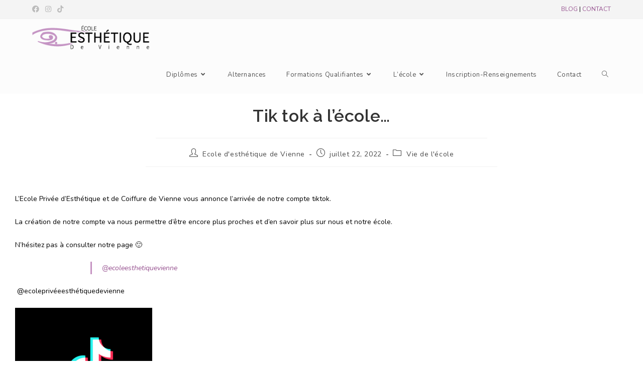

--- FILE ---
content_type: text/html; charset=UTF-8
request_url: https://www.ecole-esthetique-vienne.fr/tik-tok-a-lecole
body_size: 17961
content:
<!DOCTYPE html>
<html class="html" lang="fr-FR">
<head>
	<meta charset="UTF-8">
	<link rel="profile" href="https://gmpg.org/xfn/11">

	<meta name='robots' content='index, follow, max-image-preview:large, max-snippet:-1, max-video-preview:-1' />
	<style>img:is([sizes="auto" i], [sizes^="auto," i]) { contain-intrinsic-size: 3000px 1500px }</style>
	<meta name="viewport" content="width=device-width, initial-scale=1">
	<!-- This site is optimized with the Yoast SEO plugin v26.8 - https://yoast.com/product/yoast-seo-wordpress/ -->
	<title>Tik tok à l&#039;école... - Ecole privée d&#039;esthétique et de coiffure de Vienne</title>
	<meta name="description" content=".La création de notre compte tiktok va nous permettre d&#039;être encore plus proches de notre école. N&#039;hésitez pas à consulter notre page :)" />
	<link rel="canonical" href="https://www.ecole-esthetique-vienne.fr/tik-tok-a-lecole" />
	<meta property="og:locale" content="fr_FR" />
	<meta property="og:type" content="article" />
	<meta property="og:title" content="Tik tok à l&#039;école... - Ecole privée d&#039;esthétique et de coiffure de Vienne" />
	<meta property="og:description" content=".La création de notre compte tiktok va nous permettre d&#039;être encore plus proches de notre école. N&#039;hésitez pas à consulter notre page :)" />
	<meta property="og:url" content="https://www.ecole-esthetique-vienne.fr/tik-tok-a-lecole" />
	<meta property="og:site_name" content="Ecole privée d&#039;esthétique et de coiffure de Vienne" />
	<meta property="article:published_time" content="2022-07-22T07:37:00+00:00" />
	<meta property="article:modified_time" content="2024-01-13T06:40:12+00:00" />
	<meta property="og:image" content="https://www.ecole-esthetique-vienne.fr/wp-content/uploads/2022/07/tic-toc.png" />
	<meta property="og:image:width" content="540" />
	<meta property="og:image:height" content="593" />
	<meta property="og:image:type" content="image/png" />
	<meta name="author" content="Ecole d&#039;esthétique de Vienne" />
	<meta name="twitter:card" content="summary_large_image" />
	<meta name="twitter:label1" content="Écrit par" />
	<meta name="twitter:data1" content="Ecole d&#039;esthétique de Vienne" />
	<meta name="twitter:label2" content="Durée de lecture estimée" />
	<meta name="twitter:data2" content="1 minute" />
	<script type="application/ld+json" class="yoast-schema-graph">{"@context":"https://schema.org","@graph":[{"@type":"Article","@id":"https://www.ecole-esthetique-vienne.fr/tik-tok-a-lecole#article","isPartOf":{"@id":"https://www.ecole-esthetique-vienne.fr/tik-tok-a-lecole"},"author":{"name":"Ecole d'esthétique de Vienne","@id":"https://www.ecole-esthetique-vienne.fr/#/schema/person/3b124225c158b1b72b06c86f1e03474c"},"headline":"Tik tok à l&rsquo;école&#8230;","datePublished":"2022-07-22T07:37:00+00:00","dateModified":"2024-01-13T06:40:12+00:00","mainEntityOfPage":{"@id":"https://www.ecole-esthetique-vienne.fr/tik-tok-a-lecole"},"wordCount":67,"publisher":{"@id":"https://www.ecole-esthetique-vienne.fr/#organization"},"image":{"@id":"https://www.ecole-esthetique-vienne.fr/tik-tok-a-lecole#primaryimage"},"thumbnailUrl":"https://www.ecole-esthetique-vienne.fr/wp-content/uploads/2022/07/tic-toc.png","articleSection":["Vie de l'école"],"inLanguage":"fr-FR"},{"@type":"WebPage","@id":"https://www.ecole-esthetique-vienne.fr/tik-tok-a-lecole","url":"https://www.ecole-esthetique-vienne.fr/tik-tok-a-lecole","name":"Tik tok à l'école... - Ecole privée d&#039;esthétique et de coiffure de Vienne","isPartOf":{"@id":"https://www.ecole-esthetique-vienne.fr/#website"},"primaryImageOfPage":{"@id":"https://www.ecole-esthetique-vienne.fr/tik-tok-a-lecole#primaryimage"},"image":{"@id":"https://www.ecole-esthetique-vienne.fr/tik-tok-a-lecole#primaryimage"},"thumbnailUrl":"https://www.ecole-esthetique-vienne.fr/wp-content/uploads/2022/07/tic-toc.png","datePublished":"2022-07-22T07:37:00+00:00","dateModified":"2024-01-13T06:40:12+00:00","description":".La création de notre compte tiktok va nous permettre d'être encore plus proches de notre école. N'hésitez pas à consulter notre page :)","breadcrumb":{"@id":"https://www.ecole-esthetique-vienne.fr/tik-tok-a-lecole#breadcrumb"},"inLanguage":"fr-FR","potentialAction":[{"@type":"ReadAction","target":["https://www.ecole-esthetique-vienne.fr/tik-tok-a-lecole"]}]},{"@type":"ImageObject","inLanguage":"fr-FR","@id":"https://www.ecole-esthetique-vienne.fr/tik-tok-a-lecole#primaryimage","url":"https://www.ecole-esthetique-vienne.fr/wp-content/uploads/2022/07/tic-toc.png","contentUrl":"https://www.ecole-esthetique-vienne.fr/wp-content/uploads/2022/07/tic-toc.png","width":540,"height":593,"caption":"Création d'un compte TikTok"},{"@type":"BreadcrumbList","@id":"https://www.ecole-esthetique-vienne.fr/tik-tok-a-lecole#breadcrumb","itemListElement":[{"@type":"ListItem","position":1,"name":"Accueil","item":"https://www.ecole-esthetique-vienne.fr/"},{"@type":"ListItem","position":2,"name":"Blog","item":"https://www.ecole-esthetique-vienne.fr/blog"},{"@type":"ListItem","position":3,"name":"Tik tok à l&#8217;école&#8230;"}]},{"@type":"WebSite","@id":"https://www.ecole-esthetique-vienne.fr/#website","url":"https://www.ecole-esthetique-vienne.fr/","name":"Ecole privée d&#039;esthétique et de coiffure de Vienne","description":"École privée","publisher":{"@id":"https://www.ecole-esthetique-vienne.fr/#organization"},"potentialAction":[{"@type":"SearchAction","target":{"@type":"EntryPoint","urlTemplate":"https://www.ecole-esthetique-vienne.fr/?s={search_term_string}"},"query-input":{"@type":"PropertyValueSpecification","valueRequired":true,"valueName":"search_term_string"}}],"inLanguage":"fr-FR"},{"@type":"Organization","@id":"https://www.ecole-esthetique-vienne.fr/#organization","name":"Ecole privée d&#039;esthétique et de coiffure de Vienne","url":"https://www.ecole-esthetique-vienne.fr/","logo":{"@type":"ImageObject","inLanguage":"fr-FR","@id":"https://www.ecole-esthetique-vienne.fr/#/schema/logo/image/","url":"https://www.ecole-esthetique-vienne.fr/wp-content/uploads/2018/07/cropped-logo-2-1.png","contentUrl":"https://www.ecole-esthetique-vienne.fr/wp-content/uploads/2018/07/cropped-logo-2-1.png","width":264,"height":56,"caption":"Ecole privée d&#039;esthétique et de coiffure de Vienne"},"image":{"@id":"https://www.ecole-esthetique-vienne.fr/#/schema/logo/image/"}},{"@type":"Person","@id":"https://www.ecole-esthetique-vienne.fr/#/schema/person/3b124225c158b1b72b06c86f1e03474c","name":"Ecole d'esthétique de Vienne","url":"https://www.ecole-esthetique-vienne.fr/author/admin_wp38"}]}</script>
	<!-- / Yoast SEO plugin. -->


<link rel='dns-prefetch' href='//www.ecole-esthetique-vienne.fr' />
<link rel='dns-prefetch' href='//fonts.googleapis.com' />
		<script type="text/javascript">
			var ajaxurl = 'https://www.ecole-esthetique-vienne.fr/wp-admin/admin-ajax.php';
		</script>
		<link rel='stylesheet' id='hfe-widgets-style-css' href='https://www.ecole-esthetique-vienne.fr/wp-content/plugins/header-footer-elementor/inc/widgets-css/frontend.css?ver=2.8.2' media='all' />
<style id='classic-theme-styles-inline-css'>
/*! This file is auto-generated */
.wp-block-button__link{color:#fff;background-color:#32373c;border-radius:9999px;box-shadow:none;text-decoration:none;padding:calc(.667em + 2px) calc(1.333em + 2px);font-size:1.125em}.wp-block-file__button{background:#32373c;color:#fff;text-decoration:none}
</style>
<style id='global-styles-inline-css'>
:root{--wp--preset--aspect-ratio--square: 1;--wp--preset--aspect-ratio--4-3: 4/3;--wp--preset--aspect-ratio--3-4: 3/4;--wp--preset--aspect-ratio--3-2: 3/2;--wp--preset--aspect-ratio--2-3: 2/3;--wp--preset--aspect-ratio--16-9: 16/9;--wp--preset--aspect-ratio--9-16: 9/16;--wp--preset--color--black: #000000;--wp--preset--color--cyan-bluish-gray: #abb8c3;--wp--preset--color--white: #ffffff;--wp--preset--color--pale-pink: #f78da7;--wp--preset--color--vivid-red: #cf2e2e;--wp--preset--color--luminous-vivid-orange: #ff6900;--wp--preset--color--luminous-vivid-amber: #fcb900;--wp--preset--color--light-green-cyan: #7bdcb5;--wp--preset--color--vivid-green-cyan: #00d084;--wp--preset--color--pale-cyan-blue: #8ed1fc;--wp--preset--color--vivid-cyan-blue: #0693e3;--wp--preset--color--vivid-purple: #9b51e0;--wp--preset--gradient--vivid-cyan-blue-to-vivid-purple: linear-gradient(135deg,rgba(6,147,227,1) 0%,rgb(155,81,224) 100%);--wp--preset--gradient--light-green-cyan-to-vivid-green-cyan: linear-gradient(135deg,rgb(122,220,180) 0%,rgb(0,208,130) 100%);--wp--preset--gradient--luminous-vivid-amber-to-luminous-vivid-orange: linear-gradient(135deg,rgba(252,185,0,1) 0%,rgba(255,105,0,1) 100%);--wp--preset--gradient--luminous-vivid-orange-to-vivid-red: linear-gradient(135deg,rgba(255,105,0,1) 0%,rgb(207,46,46) 100%);--wp--preset--gradient--very-light-gray-to-cyan-bluish-gray: linear-gradient(135deg,rgb(238,238,238) 0%,rgb(169,184,195) 100%);--wp--preset--gradient--cool-to-warm-spectrum: linear-gradient(135deg,rgb(74,234,220) 0%,rgb(151,120,209) 20%,rgb(207,42,186) 40%,rgb(238,44,130) 60%,rgb(251,105,98) 80%,rgb(254,248,76) 100%);--wp--preset--gradient--blush-light-purple: linear-gradient(135deg,rgb(255,206,236) 0%,rgb(152,150,240) 100%);--wp--preset--gradient--blush-bordeaux: linear-gradient(135deg,rgb(254,205,165) 0%,rgb(254,45,45) 50%,rgb(107,0,62) 100%);--wp--preset--gradient--luminous-dusk: linear-gradient(135deg,rgb(255,203,112) 0%,rgb(199,81,192) 50%,rgb(65,88,208) 100%);--wp--preset--gradient--pale-ocean: linear-gradient(135deg,rgb(255,245,203) 0%,rgb(182,227,212) 50%,rgb(51,167,181) 100%);--wp--preset--gradient--electric-grass: linear-gradient(135deg,rgb(202,248,128) 0%,rgb(113,206,126) 100%);--wp--preset--gradient--midnight: linear-gradient(135deg,rgb(2,3,129) 0%,rgb(40,116,252) 100%);--wp--preset--font-size--small: 13px;--wp--preset--font-size--medium: 20px;--wp--preset--font-size--large: 36px;--wp--preset--font-size--x-large: 42px;--wp--preset--spacing--20: 0.44rem;--wp--preset--spacing--30: 0.67rem;--wp--preset--spacing--40: 1rem;--wp--preset--spacing--50: 1.5rem;--wp--preset--spacing--60: 2.25rem;--wp--preset--spacing--70: 3.38rem;--wp--preset--spacing--80: 5.06rem;--wp--preset--shadow--natural: 6px 6px 9px rgba(0, 0, 0, 0.2);--wp--preset--shadow--deep: 12px 12px 50px rgba(0, 0, 0, 0.4);--wp--preset--shadow--sharp: 6px 6px 0px rgba(0, 0, 0, 0.2);--wp--preset--shadow--outlined: 6px 6px 0px -3px rgba(255, 255, 255, 1), 6px 6px rgba(0, 0, 0, 1);--wp--preset--shadow--crisp: 6px 6px 0px rgba(0, 0, 0, 1);}:where(.is-layout-flex){gap: 0.5em;}:where(.is-layout-grid){gap: 0.5em;}body .is-layout-flex{display: flex;}.is-layout-flex{flex-wrap: wrap;align-items: center;}.is-layout-flex > :is(*, div){margin: 0;}body .is-layout-grid{display: grid;}.is-layout-grid > :is(*, div){margin: 0;}:where(.wp-block-columns.is-layout-flex){gap: 2em;}:where(.wp-block-columns.is-layout-grid){gap: 2em;}:where(.wp-block-post-template.is-layout-flex){gap: 1.25em;}:where(.wp-block-post-template.is-layout-grid){gap: 1.25em;}.has-black-color{color: var(--wp--preset--color--black) !important;}.has-cyan-bluish-gray-color{color: var(--wp--preset--color--cyan-bluish-gray) !important;}.has-white-color{color: var(--wp--preset--color--white) !important;}.has-pale-pink-color{color: var(--wp--preset--color--pale-pink) !important;}.has-vivid-red-color{color: var(--wp--preset--color--vivid-red) !important;}.has-luminous-vivid-orange-color{color: var(--wp--preset--color--luminous-vivid-orange) !important;}.has-luminous-vivid-amber-color{color: var(--wp--preset--color--luminous-vivid-amber) !important;}.has-light-green-cyan-color{color: var(--wp--preset--color--light-green-cyan) !important;}.has-vivid-green-cyan-color{color: var(--wp--preset--color--vivid-green-cyan) !important;}.has-pale-cyan-blue-color{color: var(--wp--preset--color--pale-cyan-blue) !important;}.has-vivid-cyan-blue-color{color: var(--wp--preset--color--vivid-cyan-blue) !important;}.has-vivid-purple-color{color: var(--wp--preset--color--vivid-purple) !important;}.has-black-background-color{background-color: var(--wp--preset--color--black) !important;}.has-cyan-bluish-gray-background-color{background-color: var(--wp--preset--color--cyan-bluish-gray) !important;}.has-white-background-color{background-color: var(--wp--preset--color--white) !important;}.has-pale-pink-background-color{background-color: var(--wp--preset--color--pale-pink) !important;}.has-vivid-red-background-color{background-color: var(--wp--preset--color--vivid-red) !important;}.has-luminous-vivid-orange-background-color{background-color: var(--wp--preset--color--luminous-vivid-orange) !important;}.has-luminous-vivid-amber-background-color{background-color: var(--wp--preset--color--luminous-vivid-amber) !important;}.has-light-green-cyan-background-color{background-color: var(--wp--preset--color--light-green-cyan) !important;}.has-vivid-green-cyan-background-color{background-color: var(--wp--preset--color--vivid-green-cyan) !important;}.has-pale-cyan-blue-background-color{background-color: var(--wp--preset--color--pale-cyan-blue) !important;}.has-vivid-cyan-blue-background-color{background-color: var(--wp--preset--color--vivid-cyan-blue) !important;}.has-vivid-purple-background-color{background-color: var(--wp--preset--color--vivid-purple) !important;}.has-black-border-color{border-color: var(--wp--preset--color--black) !important;}.has-cyan-bluish-gray-border-color{border-color: var(--wp--preset--color--cyan-bluish-gray) !important;}.has-white-border-color{border-color: var(--wp--preset--color--white) !important;}.has-pale-pink-border-color{border-color: var(--wp--preset--color--pale-pink) !important;}.has-vivid-red-border-color{border-color: var(--wp--preset--color--vivid-red) !important;}.has-luminous-vivid-orange-border-color{border-color: var(--wp--preset--color--luminous-vivid-orange) !important;}.has-luminous-vivid-amber-border-color{border-color: var(--wp--preset--color--luminous-vivid-amber) !important;}.has-light-green-cyan-border-color{border-color: var(--wp--preset--color--light-green-cyan) !important;}.has-vivid-green-cyan-border-color{border-color: var(--wp--preset--color--vivid-green-cyan) !important;}.has-pale-cyan-blue-border-color{border-color: var(--wp--preset--color--pale-cyan-blue) !important;}.has-vivid-cyan-blue-border-color{border-color: var(--wp--preset--color--vivid-cyan-blue) !important;}.has-vivid-purple-border-color{border-color: var(--wp--preset--color--vivid-purple) !important;}.has-vivid-cyan-blue-to-vivid-purple-gradient-background{background: var(--wp--preset--gradient--vivid-cyan-blue-to-vivid-purple) !important;}.has-light-green-cyan-to-vivid-green-cyan-gradient-background{background: var(--wp--preset--gradient--light-green-cyan-to-vivid-green-cyan) !important;}.has-luminous-vivid-amber-to-luminous-vivid-orange-gradient-background{background: var(--wp--preset--gradient--luminous-vivid-amber-to-luminous-vivid-orange) !important;}.has-luminous-vivid-orange-to-vivid-red-gradient-background{background: var(--wp--preset--gradient--luminous-vivid-orange-to-vivid-red) !important;}.has-very-light-gray-to-cyan-bluish-gray-gradient-background{background: var(--wp--preset--gradient--very-light-gray-to-cyan-bluish-gray) !important;}.has-cool-to-warm-spectrum-gradient-background{background: var(--wp--preset--gradient--cool-to-warm-spectrum) !important;}.has-blush-light-purple-gradient-background{background: var(--wp--preset--gradient--blush-light-purple) !important;}.has-blush-bordeaux-gradient-background{background: var(--wp--preset--gradient--blush-bordeaux) !important;}.has-luminous-dusk-gradient-background{background: var(--wp--preset--gradient--luminous-dusk) !important;}.has-pale-ocean-gradient-background{background: var(--wp--preset--gradient--pale-ocean) !important;}.has-electric-grass-gradient-background{background: var(--wp--preset--gradient--electric-grass) !important;}.has-midnight-gradient-background{background: var(--wp--preset--gradient--midnight) !important;}.has-small-font-size{font-size: var(--wp--preset--font-size--small) !important;}.has-medium-font-size{font-size: var(--wp--preset--font-size--medium) !important;}.has-large-font-size{font-size: var(--wp--preset--font-size--large) !important;}.has-x-large-font-size{font-size: var(--wp--preset--font-size--x-large) !important;}
:where(.wp-block-post-template.is-layout-flex){gap: 1.25em;}:where(.wp-block-post-template.is-layout-grid){gap: 1.25em;}
:where(.wp-block-columns.is-layout-flex){gap: 2em;}:where(.wp-block-columns.is-layout-grid){gap: 2em;}
:root :where(.wp-block-pullquote){font-size: 1.5em;line-height: 1.6;}
</style>
<link rel='stylesheet' id='wp-blog-designer-fontawesome-stylesheets-css' href='https://www.ecole-esthetique-vienne.fr/wp-content/plugins/blog-designer//admin/css/fontawesome-all.min.css?ver=1.0' media='all' />
<link rel='stylesheet' id='wp-blog-designer-css-stylesheets-css' href='https://www.ecole-esthetique-vienne.fr/wp-content/plugins/blog-designer/public/css/designer_css.css?ver=1.0' media='all' />
<link rel='stylesheet' id='contact-form-7-css' href='https://www.ecole-esthetique-vienne.fr/wp-content/plugins/contact-form-7/includes/css/styles.css?ver=6.1.4' media='all' />
<link rel='stylesheet' id='hfe-style-css' href='https://www.ecole-esthetique-vienne.fr/wp-content/plugins/header-footer-elementor/assets/css/header-footer-elementor.css?ver=2.8.2' media='all' />
<link rel='stylesheet' id='elementor-icons-css' href='https://www.ecole-esthetique-vienne.fr/wp-content/plugins/elementor/assets/lib/eicons/css/elementor-icons.min.css?ver=5.46.0' media='all' />
<link rel='stylesheet' id='elementor-frontend-css' href='https://www.ecole-esthetique-vienne.fr/wp-content/plugins/elementor/assets/css/frontend.min.css?ver=3.34.2' media='all' />
<link rel='stylesheet' id='elementor-post-1792-css' href='https://www.ecole-esthetique-vienne.fr/wp-content/uploads/elementor/css/post-1792.css?ver=1769177770' media='all' />
<link rel='stylesheet' id='elementor-post-1733-css' href='https://www.ecole-esthetique-vienne.fr/wp-content/uploads/elementor/css/post-1733.css?ver=1769204980' media='all' />
<link rel='stylesheet' id='parent-style-css' href='https://www.ecole-esthetique-vienne.fr/wp-content/themes/oceanwp/style.css?ver=6.7.4' media='all' />
<link rel='stylesheet' id='font-awesome-css' href='https://www.ecole-esthetique-vienne.fr/wp-content/themes/oceanwp/assets/fonts/fontawesome/css/all.min.css?ver=6.4.2' media='all' />
<link rel='stylesheet' id='simple-line-icons-css' href='https://www.ecole-esthetique-vienne.fr/wp-content/themes/oceanwp/assets/css/third/simple-line-icons.min.css?ver=2.4.0' media='all' />
<link rel='stylesheet' id='oceanwp-style-css' href='https://www.ecole-esthetique-vienne.fr/wp-content/themes/oceanwp/assets/css/style.min.css?ver=1.0' media='all' />
<link rel='stylesheet' id='oceanwp-google-font-nunito-css' href='//fonts.googleapis.com/css?family=Nunito%3A100%2C200%2C300%2C400%2C500%2C600%2C700%2C800%2C900%2C100i%2C200i%2C300i%2C400i%2C500i%2C600i%2C700i%2C800i%2C900i&#038;subset=latin&#038;display=swap&#038;ver=6.7.4' media='all' />
<link rel='stylesheet' id='oceanwp-google-font-raleway-css' href='//fonts.googleapis.com/css?family=Raleway%3A100%2C200%2C300%2C400%2C500%2C600%2C700%2C800%2C900%2C100i%2C200i%2C300i%2C400i%2C500i%2C600i%2C700i%2C800i%2C900i&#038;subset=latin&#038;display=swap&#038;ver=6.7.4' media='all' />
<link rel='stylesheet' id='hfe-elementor-icons-css' href='https://www.ecole-esthetique-vienne.fr/wp-content/plugins/elementor/assets/lib/eicons/css/elementor-icons.min.css?ver=5.34.0' media='all' />
<link rel='stylesheet' id='hfe-icons-list-css' href='https://www.ecole-esthetique-vienne.fr/wp-content/plugins/elementor/assets/css/widget-icon-list.min.css?ver=3.24.3' media='all' />
<link rel='stylesheet' id='hfe-social-icons-css' href='https://www.ecole-esthetique-vienne.fr/wp-content/plugins/elementor/assets/css/widget-social-icons.min.css?ver=3.24.0' media='all' />
<link rel='stylesheet' id='hfe-social-share-icons-brands-css' href='https://www.ecole-esthetique-vienne.fr/wp-content/plugins/elementor/assets/lib/font-awesome/css/brands.css?ver=5.15.3' media='all' />
<link rel='stylesheet' id='hfe-social-share-icons-fontawesome-css' href='https://www.ecole-esthetique-vienne.fr/wp-content/plugins/elementor/assets/lib/font-awesome/css/fontawesome.css?ver=5.15.3' media='all' />
<link rel='stylesheet' id='hfe-nav-menu-icons-css' href='https://www.ecole-esthetique-vienne.fr/wp-content/plugins/elementor/assets/lib/font-awesome/css/solid.css?ver=5.15.3' media='all' />
<link rel='stylesheet' id='elementor-gf-local-roboto-css' href='https://www.ecole-esthetique-vienne.fr/wp-content/uploads/elementor/google-fonts/css/roboto.css?ver=1742807754' media='all' />
<link rel='stylesheet' id='elementor-gf-local-robotoslab-css' href='https://www.ecole-esthetique-vienne.fr/wp-content/uploads/elementor/google-fonts/css/robotoslab.css?ver=1742807763' media='all' />
<script src="https://www.ecole-esthetique-vienne.fr/wp-includes/js/jquery/jquery.min.js?ver=3.7.1" id="jquery-core-js"></script>
<script src="https://www.ecole-esthetique-vienne.fr/wp-includes/js/jquery/jquery-migrate.min.js?ver=3.4.1" id="jquery-migrate-js"></script>
<script id="jquery-js-after">
!function($){"use strict";$(document).ready(function(){$(this).scrollTop()>100&&$(".hfe-scroll-to-top-wrap").removeClass("hfe-scroll-to-top-hide"),$(window).scroll(function(){$(this).scrollTop()<100?$(".hfe-scroll-to-top-wrap").fadeOut(300):$(".hfe-scroll-to-top-wrap").fadeIn(300)}),$(".hfe-scroll-to-top-wrap").on("click",function(){$("html, body").animate({scrollTop:0},300);return!1})})}(jQuery);
!function($){'use strict';$(document).ready(function(){var bar=$('.hfe-reading-progress-bar');if(!bar.length)return;$(window).on('scroll',function(){var s=$(window).scrollTop(),d=$(document).height()-$(window).height(),p=d? s/d*100:0;bar.css('width',p+'%')});});}(jQuery);
</script>
<script src="https://www.ecole-esthetique-vienne.fr/wp-includes/js/imagesloaded.min.js?ver=5.0.0" id="imagesloaded-js"></script>
<script src="https://www.ecole-esthetique-vienne.fr/wp-includes/js/masonry.min.js?ver=4.2.2" id="masonry-js"></script>
<script src="https://www.ecole-esthetique-vienne.fr/wp-content/plugins/blog-designer/public/js/ticker.min.js?ver=1.0" id="ticker-js"></script>
<script src="https://www.ecole-esthetique-vienne.fr/wp-content/plugins/blog-designer/public/js/designer.js?ver=1.0" id="wp-blog-designer-script-js"></script>
<link rel="https://api.w.org/" href="https://www.ecole-esthetique-vienne.fr/wp-json/" /><link rel="alternate" title="JSON" type="application/json" href="https://www.ecole-esthetique-vienne.fr/wp-json/wp/v2/posts/1733" /><link rel='shortlink' href='https://www.ecole-esthetique-vienne.fr/?p=1733' />
<link rel="alternate" title="oEmbed (JSON)" type="application/json+oembed" href="https://www.ecole-esthetique-vienne.fr/wp-json/oembed/1.0/embed?url=https%3A%2F%2Fwww.ecole-esthetique-vienne.fr%2Ftik-tok-a-lecole" />
<link rel="alternate" title="oEmbed (XML)" type="text/xml+oembed" href="https://www.ecole-esthetique-vienne.fr/wp-json/oembed/1.0/embed?url=https%3A%2F%2Fwww.ecole-esthetique-vienne.fr%2Ftik-tok-a-lecole&#038;format=xml" />
<meta name="ti-site-data" content="[base64]" /><meta name="generator" content="Elementor 3.34.2; features: additional_custom_breakpoints; settings: css_print_method-external, google_font-enabled, font_display-swap">
			<style>
				.e-con.e-parent:nth-of-type(n+4):not(.e-lazyloaded):not(.e-no-lazyload),
				.e-con.e-parent:nth-of-type(n+4):not(.e-lazyloaded):not(.e-no-lazyload) * {
					background-image: none !important;
				}
				@media screen and (max-height: 1024px) {
					.e-con.e-parent:nth-of-type(n+3):not(.e-lazyloaded):not(.e-no-lazyload),
					.e-con.e-parent:nth-of-type(n+3):not(.e-lazyloaded):not(.e-no-lazyload) * {
						background-image: none !important;
					}
				}
				@media screen and (max-height: 640px) {
					.e-con.e-parent:nth-of-type(n+2):not(.e-lazyloaded):not(.e-no-lazyload),
					.e-con.e-parent:nth-of-type(n+2):not(.e-lazyloaded):not(.e-no-lazyload) * {
						background-image: none !important;
					}
				}
			</style>
			<link rel="icon" href="https://www.ecole-esthetique-vienne.fr/wp-content/uploads/2018/07/cropped-favico-32x32.png" sizes="32x32" />
<link rel="icon" href="https://www.ecole-esthetique-vienne.fr/wp-content/uploads/2018/07/cropped-favico-192x192.png" sizes="192x192" />
<link rel="apple-touch-icon" href="https://www.ecole-esthetique-vienne.fr/wp-content/uploads/2018/07/cropped-favico-180x180.png" />
<meta name="msapplication-TileImage" content="https://www.ecole-esthetique-vienne.fr/wp-content/uploads/2018/07/cropped-favico-270x270.png" />
<!-- OceanWP CSS -->
<style type="text/css">
/* Colors */a:hover,a.light:hover,.theme-heading .text::before,.theme-heading .text::after,#top-bar-content >a:hover,#top-bar-social li.oceanwp-email a:hover,#site-navigation-wrap .dropdown-menu >li >a:hover,#site-header.medium-header #medium-searchform button:hover,.oceanwp-mobile-menu-icon a:hover,.blog-entry.post .blog-entry-header .entry-title a:hover,.blog-entry.post .blog-entry-readmore a:hover,.blog-entry.thumbnail-entry .blog-entry-category a,ul.meta li a:hover,.dropcap,.single nav.post-navigation .nav-links .title,body .related-post-title a:hover,body #wp-calendar caption,body .contact-info-widget.default i,body .contact-info-widget.big-icons i,body .custom-links-widget .oceanwp-custom-links li a:hover,body .custom-links-widget .oceanwp-custom-links li a:hover:before,body .posts-thumbnails-widget li a:hover,body .social-widget li.oceanwp-email a:hover,.comment-author .comment-meta .comment-reply-link,#respond #cancel-comment-reply-link:hover,#footer-widgets .footer-box a:hover,#footer-bottom a:hover,#footer-bottom #footer-bottom-menu a:hover,.sidr a:hover,.sidr-class-dropdown-toggle:hover,.sidr-class-menu-item-has-children.active >a,.sidr-class-menu-item-has-children.active >a >.sidr-class-dropdown-toggle,input[type=checkbox]:checked:before{color:#c593c2}.single nav.post-navigation .nav-links .title .owp-icon use,.blog-entry.post .blog-entry-readmore a:hover .owp-icon use,body .contact-info-widget.default .owp-icon use,body .contact-info-widget.big-icons .owp-icon use{stroke:#c593c2}input[type="button"],input[type="reset"],input[type="submit"],button[type="submit"],.button,#site-navigation-wrap .dropdown-menu >li.btn >a >span,.thumbnail:hover i,.thumbnail:hover .link-post-svg-icon,.post-quote-content,.omw-modal .omw-close-modal,body .contact-info-widget.big-icons li:hover i,body .contact-info-widget.big-icons li:hover .owp-icon,body div.wpforms-container-full .wpforms-form input[type=submit],body div.wpforms-container-full .wpforms-form button[type=submit],body div.wpforms-container-full .wpforms-form .wpforms-page-button{background-color:#c593c2}.widget-title{border-color:#c593c2}blockquote{border-color:#c593c2}.wp-block-quote{border-color:#c593c2}#searchform-dropdown{border-color:#c593c2}.dropdown-menu .sub-menu{border-color:#c593c2}.blog-entry.large-entry .blog-entry-readmore a:hover{border-color:#c593c2}.oceanwp-newsletter-form-wrap input[type="email"]:focus{border-color:#c593c2}.social-widget li.oceanwp-email a:hover{border-color:#c593c2}#respond #cancel-comment-reply-link:hover{border-color:#c593c2}body .contact-info-widget.big-icons li:hover i{border-color:#c593c2}body .contact-info-widget.big-icons li:hover .owp-icon{border-color:#c593c2}#footer-widgets .oceanwp-newsletter-form-wrap input[type="email"]:focus{border-color:#c593c2}input[type="button"]:hover,input[type="reset"]:hover,input[type="submit"]:hover,button[type="submit"]:hover,input[type="button"]:focus,input[type="reset"]:focus,input[type="submit"]:focus,button[type="submit"]:focus,.button:hover,.button:focus,#site-navigation-wrap .dropdown-menu >li.btn >a:hover >span,.post-quote-author,.omw-modal .omw-close-modal:hover,body div.wpforms-container-full .wpforms-form input[type=submit]:hover,body div.wpforms-container-full .wpforms-form button[type=submit]:hover,body div.wpforms-container-full .wpforms-form .wpforms-page-button:hover{background-color:#8e6d91}a{color:#96518f}a .owp-icon use{stroke:#96518f}a:hover{color:#96518f}a:hover .owp-icon use{stroke:#96518f}body .theme-button,body input[type="submit"],body button[type="submit"],body button,body .button,body div.wpforms-container-full .wpforms-form input[type=submit],body div.wpforms-container-full .wpforms-form button[type=submit],body div.wpforms-container-full .wpforms-form .wpforms-page-button{background-color:#202121}body .theme-button:hover,body input[type="submit"]:hover,body button[type="submit"]:hover,body button:hover,body .button:hover,body div.wpforms-container-full .wpforms-form input[type=submit]:hover,body div.wpforms-container-full .wpforms-form input[type=submit]:active,body div.wpforms-container-full .wpforms-form button[type=submit]:hover,body div.wpforms-container-full .wpforms-form button[type=submit]:active,body div.wpforms-container-full .wpforms-form .wpforms-page-button:hover,body div.wpforms-container-full .wpforms-form .wpforms-page-button:active{background-color:#f3adad}body .theme-button,body input[type="submit"],body button[type="submit"],body button,body .button,body div.wpforms-container-full .wpforms-form input[type=submit],body div.wpforms-container-full .wpforms-form button[type=submit],body div.wpforms-container-full .wpforms-form .wpforms-page-button{border-color:#ffffff}body .theme-button:hover,body input[type="submit"]:hover,body button[type="submit"]:hover,body button:hover,body .button:hover,body div.wpforms-container-full .wpforms-form input[type=submit]:hover,body div.wpforms-container-full .wpforms-form input[type=submit]:active,body div.wpforms-container-full .wpforms-form button[type=submit]:hover,body div.wpforms-container-full .wpforms-form button[type=submit]:active,body div.wpforms-container-full .wpforms-form .wpforms-page-button:hover,body div.wpforms-container-full .wpforms-form .wpforms-page-button:active{border-color:#ffffff}form input[type="text"],form input[type="password"],form input[type="email"],form input[type="url"],form input[type="date"],form input[type="month"],form input[type="time"],form input[type="datetime"],form input[type="datetime-local"],form input[type="week"],form input[type="number"],form input[type="search"],form input[type="tel"],form input[type="color"],form select,form textarea,.select2-container .select2-choice,.woocommerce .woocommerce-checkout .select2-container--default .select2-selection--single{border-color:rgba(243,173,173,0)}body div.wpforms-container-full .wpforms-form input[type=date],body div.wpforms-container-full .wpforms-form input[type=datetime],body div.wpforms-container-full .wpforms-form input[type=datetime-local],body div.wpforms-container-full .wpforms-form input[type=email],body div.wpforms-container-full .wpforms-form input[type=month],body div.wpforms-container-full .wpforms-form input[type=number],body div.wpforms-container-full .wpforms-form input[type=password],body div.wpforms-container-full .wpforms-form input[type=range],body div.wpforms-container-full .wpforms-form input[type=search],body div.wpforms-container-full .wpforms-form input[type=tel],body div.wpforms-container-full .wpforms-form input[type=text],body div.wpforms-container-full .wpforms-form input[type=time],body div.wpforms-container-full .wpforms-form input[type=url],body div.wpforms-container-full .wpforms-form input[type=week],body div.wpforms-container-full .wpforms-form select,body div.wpforms-container-full .wpforms-form textarea{border-color:rgba(243,173,173,0)}form input[type="text"]:focus,form input[type="password"]:focus,form input[type="email"]:focus,form input[type="tel"]:focus,form input[type="url"]:focus,form input[type="search"]:focus,form textarea:focus,.select2-drop-active,.select2-dropdown-open.select2-drop-above .select2-choice,.select2-dropdown-open.select2-drop-above .select2-choices,.select2-drop.select2-drop-above.select2-drop-active,.select2-container-active .select2-choice,.select2-container-active .select2-choices{border-color:#f3adad}body div.wpforms-container-full .wpforms-form input:focus,body div.wpforms-container-full .wpforms-form textarea:focus,body div.wpforms-container-full .wpforms-form select:focus{border-color:#f3adad}form input[type="text"],form input[type="password"],form input[type="email"],form input[type="url"],form input[type="date"],form input[type="month"],form input[type="time"],form input[type="datetime"],form input[type="datetime-local"],form input[type="week"],form input[type="number"],form input[type="search"],form input[type="tel"],form input[type="color"],form select,form textarea,.woocommerce .woocommerce-checkout .select2-container--default .select2-selection--single{background-color:#f4f4f4}body div.wpforms-container-full .wpforms-form input[type=date],body div.wpforms-container-full .wpforms-form input[type=datetime],body div.wpforms-container-full .wpforms-form input[type=datetime-local],body div.wpforms-container-full .wpforms-form input[type=email],body div.wpforms-container-full .wpforms-form input[type=month],body div.wpforms-container-full .wpforms-form input[type=number],body div.wpforms-container-full .wpforms-form input[type=password],body div.wpforms-container-full .wpforms-form input[type=range],body div.wpforms-container-full .wpforms-form input[type=search],body div.wpforms-container-full .wpforms-form input[type=tel],body div.wpforms-container-full .wpforms-form input[type=text],body div.wpforms-container-full .wpforms-form input[type=time],body div.wpforms-container-full .wpforms-form input[type=url],body div.wpforms-container-full .wpforms-form input[type=week],body div.wpforms-container-full .wpforms-form select,body div.wpforms-container-full .wpforms-form textarea{background-color:#f4f4f4}/* OceanWP Style Settings CSS */.theme-button,input[type="submit"],button[type="submit"],button,.button,body div.wpforms-container-full .wpforms-form input[type=submit],body div.wpforms-container-full .wpforms-form button[type=submit],body div.wpforms-container-full .wpforms-form .wpforms-page-button{border-style:solid}.theme-button,input[type="submit"],button[type="submit"],button,.button,body div.wpforms-container-full .wpforms-form input[type=submit],body div.wpforms-container-full .wpforms-form button[type=submit],body div.wpforms-container-full .wpforms-form .wpforms-page-button{border-width:1px}form input[type="text"],form input[type="password"],form input[type="email"],form input[type="url"],form input[type="date"],form input[type="month"],form input[type="time"],form input[type="datetime"],form input[type="datetime-local"],form input[type="week"],form input[type="number"],form input[type="search"],form input[type="tel"],form input[type="color"],form select,form textarea,.woocommerce .woocommerce-checkout .select2-container--default .select2-selection--single{border-style:solid}body div.wpforms-container-full .wpforms-form input[type=date],body div.wpforms-container-full .wpforms-form input[type=datetime],body div.wpforms-container-full .wpforms-form input[type=datetime-local],body div.wpforms-container-full .wpforms-form input[type=email],body div.wpforms-container-full .wpforms-form input[type=month],body div.wpforms-container-full .wpforms-form input[type=number],body div.wpforms-container-full .wpforms-form input[type=password],body div.wpforms-container-full .wpforms-form input[type=range],body div.wpforms-container-full .wpforms-form input[type=search],body div.wpforms-container-full .wpforms-form input[type=tel],body div.wpforms-container-full .wpforms-form input[type=text],body div.wpforms-container-full .wpforms-form input[type=time],body div.wpforms-container-full .wpforms-form input[type=url],body div.wpforms-container-full .wpforms-form input[type=week],body div.wpforms-container-full .wpforms-form select,body div.wpforms-container-full .wpforms-form textarea{border-style:solid}form input[type="text"],form input[type="password"],form input[type="email"],form input[type="url"],form input[type="date"],form input[type="month"],form input[type="time"],form input[type="datetime"],form input[type="datetime-local"],form input[type="week"],form input[type="number"],form input[type="search"],form input[type="tel"],form input[type="color"],form select,form textarea{border-radius:3px}body div.wpforms-container-full .wpforms-form input[type=date],body div.wpforms-container-full .wpforms-form input[type=datetime],body div.wpforms-container-full .wpforms-form input[type=datetime-local],body div.wpforms-container-full .wpforms-form input[type=email],body div.wpforms-container-full .wpforms-form input[type=month],body div.wpforms-container-full .wpforms-form input[type=number],body div.wpforms-container-full .wpforms-form input[type=password],body div.wpforms-container-full .wpforms-form input[type=range],body div.wpforms-container-full .wpforms-form input[type=search],body div.wpforms-container-full .wpforms-form input[type=tel],body div.wpforms-container-full .wpforms-form input[type=text],body div.wpforms-container-full .wpforms-form input[type=time],body div.wpforms-container-full .wpforms-form input[type=url],body div.wpforms-container-full .wpforms-form input[type=week],body div.wpforms-container-full .wpforms-form select,body div.wpforms-container-full .wpforms-form textarea{border-radius:3px}#main #content-wrap,.separate-layout #main #content-wrap{padding-top:0;padding-bottom:0}.page-header,.has-transparent-header .page-header{padding:0}/* Header */#site-header,.has-transparent-header .is-sticky #site-header,.has-vh-transparent .is-sticky #site-header.vertical-header,#searchform-header-replace{background-color:#fcfcfc}#site-header.has-header-media .overlay-header-media{background-color:rgba(0,0,0,0.5)}#site-header{border-color:rgba(241,241,241,0)}#site-logo #site-logo-inner a img,#site-header.center-header #site-navigation-wrap .middle-site-logo a img{max-width:235px}.effect-one #site-navigation-wrap .dropdown-menu >li >a.menu-link >span:after,.effect-three #site-navigation-wrap .dropdown-menu >li >a.menu-link >span:after,.effect-five #site-navigation-wrap .dropdown-menu >li >a.menu-link >span:before,.effect-five #site-navigation-wrap .dropdown-menu >li >a.menu-link >span:after,.effect-nine #site-navigation-wrap .dropdown-menu >li >a.menu-link >span:before,.effect-nine #site-navigation-wrap .dropdown-menu >li >a.menu-link >span:after{background-color:#202121}.effect-four #site-navigation-wrap .dropdown-menu >li >a.menu-link >span:before,.effect-four #site-navigation-wrap .dropdown-menu >li >a.menu-link >span:after,.effect-seven #site-navigation-wrap .dropdown-menu >li >a.menu-link:hover >span:after,.effect-seven #site-navigation-wrap .dropdown-menu >li.sfHover >a.menu-link >span:after{color:#202121}.effect-seven #site-navigation-wrap .dropdown-menu >li >a.menu-link:hover >span:after,.effect-seven #site-navigation-wrap .dropdown-menu >li.sfHover >a.menu-link >span:after{text-shadow:10px 0 #202121,-10px 0 #202121}#site-navigation-wrap .dropdown-menu >li >a{padding:0 20px}@media (max-width:1199px){#top-bar-nav,#site-navigation-wrap,.oceanwp-social-menu,.after-header-content{display:none}.center-logo #site-logo{float:none;position:absolute;left:50%;padding:0;-webkit-transform:translateX(-50%);transform:translateX(-50%)}#site-header.center-header #site-logo,.oceanwp-mobile-menu-icon,#oceanwp-cart-sidebar-wrap{display:block}body.vertical-header-style #outer-wrap{margin:0 !important}#site-header.vertical-header{position:relative;width:100%;left:0 !important;right:0 !important}#site-header.vertical-header .has-template >#site-logo{display:block}#site-header.vertical-header #site-header-inner{display:-webkit-box;display:-webkit-flex;display:-ms-flexbox;display:flex;-webkit-align-items:center;align-items:center;padding:0;max-width:90%}#site-header.vertical-header #site-header-inner >*:not(.oceanwp-mobile-menu-icon){display:none}#site-header.vertical-header #site-header-inner >*{padding:0 !important}#site-header.vertical-header #site-header-inner #site-logo{display:block;margin:0;width:50%;text-align:left}body.rtl #site-header.vertical-header #site-header-inner #site-logo{text-align:right}#site-header.vertical-header #site-header-inner .oceanwp-mobile-menu-icon{width:50%;text-align:right}body.rtl #site-header.vertical-header #site-header-inner .oceanwp-mobile-menu-icon{text-align:left}#site-header.vertical-header .vertical-toggle,body.vertical-header-style.vh-closed #site-header.vertical-header .vertical-toggle{display:none}#site-logo.has-responsive-logo .custom-logo-link{display:none}#site-logo.has-responsive-logo .responsive-logo-link{display:block}.is-sticky #site-logo.has-sticky-logo .responsive-logo-link{display:none}.is-sticky #site-logo.has-responsive-logo .sticky-logo-link{display:block}#top-bar.has-no-content #top-bar-social.top-bar-left,#top-bar.has-no-content #top-bar-social.top-bar-right{position:inherit;left:auto;right:auto;float:none;height:auto;line-height:1.5em;margin-top:0;text-align:center}#top-bar.has-no-content #top-bar-social li{float:none;display:inline-block}.owp-cart-overlay,#side-panel-wrap a.side-panel-btn{display:none !important}}/* Topbar */#top-bar-wrap,.oceanwp-top-bar-sticky{background-color:#f4f4f4}#top-bar-content a:hover,#top-bar-social-alt a:hover{color:#c593c2}/* Blog CSS */.ocean-single-post-header ul.meta-item li a:hover{color:#333333}/* Footer Copyright */#footer-bottom{background-color:#f4f4f4}#footer-bottom a,#footer-bottom #footer-bottom-menu a{color:#929292}#footer-bottom a:hover,#footer-bottom #footer-bottom-menu a:hover{color:#c593c2}/* Typography */body{font-family:Nunito;font-size:14px;line-height:1.8}h1,h2,h3,h4,h5,h6,.theme-heading,.widget-title,.oceanwp-widget-recent-posts-title,.comment-reply-title,.entry-title,.sidebar-box .widget-title{font-family:Raleway;line-height:1.4}h1{font-size:35px;line-height:1.4}h2{font-size:20px;line-height:1.4}h3{font-size:18px;line-height:1.4}h4{font-size:17px;line-height:1.4}h5{font-size:14px;line-height:1.4}h6{font-size:15px;line-height:1.4}.page-header .page-header-title,.page-header.background-image-page-header .page-header-title{font-size:32px;line-height:1.4}.page-header .page-subheading{font-size:15px;line-height:1.8}.site-breadcrumbs,.site-breadcrumbs a{font-size:13px;line-height:1.4}#top-bar-content,#top-bar-social-alt{font-size:12px;line-height:1.8}#site-logo a.site-logo-text{font-size:24px;line-height:1.8}.dropdown-menu ul li a.menu-link,#site-header.full_screen-header .fs-dropdown-menu ul.sub-menu li a{font-size:12px;line-height:1.2;letter-spacing:.6px}.sidr-class-dropdown-menu li a,a.sidr-class-toggle-sidr-close,#mobile-dropdown ul li a,body #mobile-fullscreen ul li a{font-size:15px;line-height:1.8}.blog-entry.post .blog-entry-header .entry-title a{font-size:24px;line-height:1.4}.ocean-single-post-header .single-post-title{font-size:34px;line-height:1.4;letter-spacing:.6px}.ocean-single-post-header ul.meta-item li,.ocean-single-post-header ul.meta-item li a{font-size:13px;line-height:1.4;letter-spacing:.6px}.ocean-single-post-header .post-author-name,.ocean-single-post-header .post-author-name a{font-size:14px;line-height:1.4;letter-spacing:.6px}.ocean-single-post-header .post-author-description{font-size:12px;line-height:1.4;letter-spacing:.6px}.single-post .entry-title{line-height:1.4;letter-spacing:.6px}.single-post ul.meta li,.single-post ul.meta li a{font-size:14px;line-height:1.4;letter-spacing:.6px}.sidebar-box .widget-title,.sidebar-box.widget_block .wp-block-heading{font-size:13px;line-height:1;letter-spacing:1px}#footer-widgets .footer-box .widget-title{font-size:13px;line-height:1;letter-spacing:1px}#footer-bottom #copyright{font-size:12px;line-height:1}#footer-bottom #footer-bottom-menu{font-size:12px;line-height:1}.woocommerce-store-notice.demo_store{line-height:2;letter-spacing:1.5px}.demo_store .woocommerce-store-notice__dismiss-link{line-height:2;letter-spacing:1.5px}.woocommerce ul.products li.product li.title h2,.woocommerce ul.products li.product li.title a{font-size:14px;line-height:1.5}.woocommerce ul.products li.product li.category,.woocommerce ul.products li.product li.category a{font-size:12px;line-height:1}.woocommerce ul.products li.product .price{font-size:18px;line-height:1}.woocommerce ul.products li.product .button,.woocommerce ul.products li.product .product-inner .added_to_cart{font-size:12px;line-height:1.5;letter-spacing:1px}.woocommerce ul.products li.owp-woo-cond-notice span,.woocommerce ul.products li.owp-woo-cond-notice a{font-size:16px;line-height:1;letter-spacing:1px;font-weight:600;text-transform:capitalize}.woocommerce div.product .product_title{font-size:24px;line-height:1.4;letter-spacing:.6px}.woocommerce div.product p.price{font-size:36px;line-height:1}.woocommerce .owp-btn-normal .summary form button.button,.woocommerce .owp-btn-big .summary form button.button,.woocommerce .owp-btn-very-big .summary form button.button{font-size:12px;line-height:1.5;letter-spacing:1px;text-transform:uppercase}.woocommerce div.owp-woo-single-cond-notice span,.woocommerce div.owp-woo-single-cond-notice a{font-size:18px;line-height:2;letter-spacing:1.5px;font-weight:600;text-transform:capitalize}
</style></head>

<body class="post-template-default single single-post postid-1733 single-format-standard wp-custom-logo wp-embed-responsive ehf-template-oceanwp ehf-stylesheet-oceanwp-child-theme-master oceanwp-theme dropdown-mobile content-full-width content-max-width post-in-category-vie-de-lecole has-topbar page-header-disabled has-blog-grid elementor-default elementor-kit-1792 elementor-page elementor-page-1733" itemscope="itemscope" itemtype="https://schema.org/Article">

	
	
	<div id="outer-wrap" class="site clr">

		<a class="skip-link screen-reader-text" href="#main">Skip to content</a>

		
		<div id="wrap" class="clr">

			

<div id="top-bar-wrap" class="clr">

	<div id="top-bar" class="clr container">

		
		<div id="top-bar-inner" class="clr">

			
	<div id="top-bar-content" class="clr has-content top-bar-right">

		
		
			
				<span class="topbar-content">

					<a href="https://www.ecole-esthetique-vienne.fr/blog">BLOG</a> | <a href="https://www.ecole-esthetique-vienne.fr/contact">CONTACT</a>

				</span>

				
	</div><!-- #top-bar-content -->



<div id="top-bar-social" class="clr top-bar-left">

	<ul class="clr" aria-label="Liens sociaux">

		<li class="oceanwp-facebook"><a href="https://www.facebook.com/EcoleEsthetiquecoiffureVienne" aria-label="Facebook (opens in a new tab)" target="_blank" rel="noopener noreferrer"><i class=" fab fa-facebook" aria-hidden="true" role="img"></i></a></li><li class="oceanwp-instagram"><a href="https://www.instagram.com/ecoleesthetiquecoiffurevienne/" aria-label="Instagram (opens in a new tab)" target="_blank" rel="noopener noreferrer"><i class=" fab fa-instagram" aria-hidden="true" role="img"></i></a></li><li class="oceanwp-tiktok"><a href="https://www.tiktok.com/@ecoleesthetiquevienne" aria-label="TikTok (opens in a new tab)" target="_blank" rel="noopener noreferrer"><i class=" fab fa-tiktok" aria-hidden="true" role="img"></i></a></li>
	</ul>

</div><!-- #top-bar-social -->

		</div><!-- #top-bar-inner -->

		
	</div><!-- #top-bar -->

</div><!-- #top-bar-wrap -->


			
<header id="site-header" class="minimal-header effect-one clr" data-height="74" itemscope="itemscope" itemtype="https://schema.org/WPHeader" role="banner">

	
					
			<div id="site-header-inner" class="clr container">

				
				

<div id="site-logo" class="clr" itemscope itemtype="https://schema.org/Brand" >

	
	<div id="site-logo-inner" class="clr">

		<a href="https://www.ecole-esthetique-vienne.fr/" class="custom-logo-link" rel="home"><img width="264" height="56" src="https://www.ecole-esthetique-vienne.fr/wp-content/uploads/2018/07/cropped-logo-2-1.png" class="custom-logo" alt="Ecole privée d&#039;esthétique et de coiffure de Vienne" decoding="async" /></a>
	</div><!-- #site-logo-inner -->

	
	
</div><!-- #site-logo -->

			<div id="site-navigation-wrap" class="clr">
			
			
			
			<nav id="site-navigation" class="navigation main-navigation clr" itemscope="itemscope" itemtype="https://schema.org/SiteNavigationElement" role="navigation" >

				<ul id="menu-menu-2023" class="main-menu dropdown-menu sf-menu"><li id="menu-item-2613" class="menu-item menu-item-type-custom menu-item-object-custom menu-item-has-children dropdown menu-item-2613"><a href="#" class="menu-link"><span class="text-wrap">Diplômes<i class="nav-arrow fa fa-angle-down" aria-hidden="true" role="img"></i></span></a>
<ul class="sub-menu">
	<li id="menu-item-2210" class="menu-item menu-item-type-post_type menu-item-object-page menu-item-2210"><a href="https://www.ecole-esthetique-vienne.fr/les-diplomes-2" class="menu-link"><span class="text-wrap">Diplômes</span></a></li>	<li id="menu-item-2389" class="menu-item menu-item-type-post_type menu-item-object-page menu-item-2389"><a href="https://www.ecole-esthetique-vienne.fr/les-diplomes-esthetique" class="menu-link"><span class="text-wrap">Diplômes Esthétiques</span></a></li>	<li id="menu-item-2388" class="menu-item menu-item-type-post_type menu-item-object-page menu-item-2388"><a href="https://www.ecole-esthetique-vienne.fr/les-diplomes-coiffure-cap" class="menu-link"><span class="text-wrap">Diplômes Métiers de la Coiffure</span></a></li></ul>
</li><li id="menu-item-2390" class="menu-item menu-item-type-post_type menu-item-object-page menu-item-2390"><a href="https://www.ecole-esthetique-vienne.fr/les-alternances" class="menu-link"><span class="text-wrap">Alternances</span></a></li><li id="menu-item-2614" class="menu-item menu-item-type-custom menu-item-object-custom menu-item-has-children dropdown menu-item-2614"><a href="#" class="menu-link"><span class="text-wrap">Formations Qualifiantes<i class="nav-arrow fa fa-angle-down" aria-hidden="true" role="img"></i></span></a>
<ul class="sub-menu">
	<li id="menu-item-2732" class="menu-item menu-item-type-post_type menu-item-object-page menu-item-2732"><a href="https://www.ecole-esthetique-vienne.fr/formations-qualifiantes" class="menu-link"><span class="text-wrap">Les différents modelages</span></a></li>	<li id="menu-item-2734" class="menu-item menu-item-type-post_type menu-item-object-page menu-item-2734"><a href="https://www.ecole-esthetique-vienne.fr/formations-ongles" class="menu-link"><span class="text-wrap">Formations onglerie</span></a></li>	<li id="menu-item-2735" class="menu-item menu-item-type-post_type menu-item-object-page menu-item-2735"><a href="https://www.ecole-esthetique-vienne.fr/les-formations-complementaires" class="menu-link"><span class="text-wrap">Formations “Beauté du Regard”</span></a></li>	<li id="menu-item-2733" class="menu-item menu-item-type-post_type menu-item-object-page menu-item-2733"><a href="https://www.ecole-esthetique-vienne.fr/formations-maquillages" class="menu-link"><span class="text-wrap">Formations maquillages</span></a></li>	<li id="menu-item-2207" class="menu-item menu-item-type-post_type menu-item-object-page menu-item-2207"><a href="https://www.ecole-esthetique-vienne.fr/calendrier-des-formations" class="menu-link"><span class="text-wrap">Calendrier des formations</span></a></li></ul>
</li><li id="menu-item-2615" class="menu-item menu-item-type-custom menu-item-object-custom menu-item-has-children dropdown menu-item-2615"><a href="#" class="menu-link"><span class="text-wrap">L&rsquo;école<i class="nav-arrow fa fa-angle-down" aria-hidden="true" role="img"></i></span></a>
<ul class="sub-menu">
	<li id="menu-item-2218" class="menu-item menu-item-type-post_type menu-item-object-page menu-item-2218"><a href="https://www.ecole-esthetique-vienne.fr/les-plus-de-lecole" class="menu-link"><span class="text-wrap">Les plus de l’école</span></a></li>	<li id="menu-item-2211" class="menu-item menu-item-type-post_type menu-item-object-page menu-item-2211"><a href="https://www.ecole-esthetique-vienne.fr/les-locaux" class="menu-link"><span class="text-wrap">Les locaux</span></a></li>	<li id="menu-item-2215" class="menu-item menu-item-type-post_type menu-item-object-page menu-item-2215"><a href="https://www.ecole-esthetique-vienne.fr/taux-de-reussite" class="menu-link"><span class="text-wrap">Taux de réussite</span></a></li>	<li id="menu-item-2209" class="menu-item menu-item-type-post_type menu-item-object-page menu-item-2209"><a href="https://www.ecole-esthetique-vienne.fr/lequipe" class="menu-link"><span class="text-wrap">L’équipe</span></a></li>	<li id="menu-item-2214" class="menu-item menu-item-type-post_type menu-item-object-page menu-item-2214"><a href="https://www.ecole-esthetique-vienne.fr/presse" class="menu-link"><span class="text-wrap">Presse</span></a></li>	<li id="menu-item-2612" class="menu-item menu-item-type-post_type menu-item-object-page menu-item-2612"><a href="https://www.ecole-esthetique-vienne.fr/ouverture-a-la-clientele" class="menu-link"><span class="text-wrap">Ouverture à la clientèle</span></a></li></ul>
</li><li id="menu-item-2206" class="menu-item menu-item-type-post_type menu-item-object-page menu-item-2206"><a href="https://www.ecole-esthetique-vienne.fr/bulletin-dinscription" class="menu-link"><span class="text-wrap">Inscription-Renseignements</span></a></li><li id="menu-item-2208" class="menu-item menu-item-type-post_type menu-item-object-page menu-item-2208"><a href="https://www.ecole-esthetique-vienne.fr/contact" class="menu-link"><span class="text-wrap">Contact</span></a></li><li class="search-toggle-li" ><a href="https://www.ecole-esthetique-vienne.fr/#" class="site-search-toggle search-dropdown-toggle"><span class="screen-reader-text">Toggle website search</span><i class=" icon-magnifier" aria-hidden="true" role="img"></i></a></li></ul>
<div id="searchform-dropdown" class="header-searchform-wrap clr" >
	
<form aria-label="Rechercher sur ce site" role="search" method="get" class="searchform" action="https://www.ecole-esthetique-vienne.fr/">	
	<input aria-label="Insérer une requête de recherche" type="search" id="ocean-search-form-1" class="field" autocomplete="off" placeholder="Rechercher" name="s">
		</form>
</div><!-- #searchform-dropdown -->

			</nav><!-- #site-navigation -->

			
			
					</div><!-- #site-navigation-wrap -->
			
		
	
				
	
	<div class="oceanwp-mobile-menu-icon clr mobile-right">

		
		
		
		<a href="https://www.ecole-esthetique-vienne.fr/#mobile-menu-toggle" class="mobile-menu"  aria-label="Menu mobile">
							<i class="fa fa-bars" aria-hidden="true"></i>
								<span class="oceanwp-text">Menu</span>
				<span class="oceanwp-close-text">Fermer</span>
						</a>

		
		
		
	</div><!-- #oceanwp-mobile-menu-navbar -->

	

			</div><!-- #site-header-inner -->

			
<div id="mobile-dropdown" class="clr" >

	<nav class="clr" itemscope="itemscope" itemtype="https://schema.org/SiteNavigationElement">

		
	<div id="mobile-nav" class="navigation clr">

		<ul id="menu-menu-mobile" class="menu"><li id="menu-item-2813" class="menu-item menu-item-type-custom menu-item-object-custom menu-item-has-children menu-item-2813"><a href="#">Diplômes</a>
<ul class="sub-menu">
	<li id="menu-item-2814" class="menu-item menu-item-type-post_type menu-item-object-page menu-item-2814"><a href="https://www.ecole-esthetique-vienne.fr/les-diplomes-2">Diplômes</a></li>
	<li id="menu-item-2815" class="menu-item menu-item-type-post_type menu-item-object-page menu-item-2815"><a href="https://www.ecole-esthetique-vienne.fr/les-diplomes-esthetique">Diplômes Esthétiques</a></li>
	<li id="menu-item-2816" class="menu-item menu-item-type-post_type menu-item-object-page menu-item-2816"><a href="https://www.ecole-esthetique-vienne.fr/les-diplomes-coiffure-cap">Diplômes Métiers de la Coiffure</a></li>
</ul>
</li>
<li id="menu-item-2817" class="menu-item menu-item-type-post_type menu-item-object-page menu-item-2817"><a href="https://www.ecole-esthetique-vienne.fr/les-alternances">Alternances</a></li>
<li id="menu-item-2818" class="menu-item menu-item-type-custom menu-item-object-custom menu-item-has-children menu-item-2818"><a href="#">Formations Qualifiantes</a>
<ul class="sub-menu">
	<li id="menu-item-2823" class="menu-item menu-item-type-post_type menu-item-object-page menu-item-2823"><a href="https://www.ecole-esthetique-vienne.fr/formations-qualifiantes">Les différents modelages</a></li>
	<li id="menu-item-2822" class="menu-item menu-item-type-post_type menu-item-object-page menu-item-2822"><a href="https://www.ecole-esthetique-vienne.fr/formations-ongles">Formations onglerie</a></li>
	<li id="menu-item-2820" class="menu-item menu-item-type-post_type menu-item-object-page menu-item-2820"><a href="https://www.ecole-esthetique-vienne.fr/les-formations-complementaires">Formations “Beauté du Regard”</a></li>
	<li id="menu-item-2821" class="menu-item menu-item-type-post_type menu-item-object-page menu-item-2821"><a href="https://www.ecole-esthetique-vienne.fr/formations-maquillages">Formations maquillages</a></li>
	<li id="menu-item-2819" class="menu-item menu-item-type-post_type menu-item-object-page menu-item-2819"><a href="https://www.ecole-esthetique-vienne.fr/calendrier-des-formations">Calendrier des formations</a></li>
</ul>
</li>
<li id="menu-item-2824" class="menu-item menu-item-type-custom menu-item-object-custom menu-item-has-children menu-item-2824"><a href="#">L&rsquo;école</a>
<ul class="sub-menu">
	<li id="menu-item-2830" class="menu-item menu-item-type-post_type menu-item-object-page menu-item-2830"><a href="https://www.ecole-esthetique-vienne.fr/les-plus-de-lecole">Les plus de l’école</a></li>
	<li id="menu-item-2826" class="menu-item menu-item-type-post_type menu-item-object-page menu-item-2826"><a href="https://www.ecole-esthetique-vienne.fr/les-locaux">Les locaux</a></li>
	<li id="menu-item-2829" class="menu-item menu-item-type-post_type menu-item-object-page menu-item-2829"><a href="https://www.ecole-esthetique-vienne.fr/taux-de-reussite">Taux de réussite</a></li>
	<li id="menu-item-2825" class="menu-item menu-item-type-post_type menu-item-object-page menu-item-2825"><a href="https://www.ecole-esthetique-vienne.fr/lequipe">L’équipe</a></li>
	<li id="menu-item-2828" class="menu-item menu-item-type-post_type menu-item-object-page menu-item-2828"><a href="https://www.ecole-esthetique-vienne.fr/presse">Presse</a></li>
	<li id="menu-item-2827" class="menu-item menu-item-type-post_type menu-item-object-page menu-item-2827"><a href="https://www.ecole-esthetique-vienne.fr/ouverture-a-la-clientele">Ouverture à la clientèle</a></li>
</ul>
</li>
<li id="menu-item-2831" class="menu-item menu-item-type-post_type menu-item-object-page menu-item-2831"><a href="https://www.ecole-esthetique-vienne.fr/bulletin-dinscription">Inscription-Renseignements</a></li>
<li id="menu-item-2832" class="menu-item menu-item-type-post_type menu-item-object-page menu-item-2832"><a href="https://www.ecole-esthetique-vienne.fr/contact">Contact</a></li>
<li id="menu-item-2834" class="menu-item menu-item-type-post_type menu-item-object-page current_page_parent menu-item-2834"><a href="https://www.ecole-esthetique-vienne.fr/blog">Blog</a></li>
<li id="menu-item-2833" class="menu-item menu-item-type-post_type menu-item-object-page menu-item-2833"><a href="https://www.ecole-esthetique-vienne.fr/livre-dor">Livre d’Or</a></li>
</ul>
	</div>


<div id="mobile-menu-search" class="clr">
	<form aria-label="Rechercher sur ce site" method="get" action="https://www.ecole-esthetique-vienne.fr/" class="mobile-searchform">
		<input aria-label="Insérer une requête de recherche" value="" class="field" id="ocean-mobile-search-2" type="search" name="s" autocomplete="off" placeholder="Rechercher" />
		<button aria-label="Envoyer la recherche" type="submit" class="searchform-submit">
			<i class=" icon-magnifier" aria-hidden="true" role="img"></i>		</button>
					</form>
</div><!-- .mobile-menu-search -->

	</nav>

</div>

			
			
		
		
</header><!-- #site-header -->


			
			<main id="main" class="site-main clr"  role="main">

				
	
	<div id="content-wrap" class="container clr">

		
		<div id="primary" class="content-area clr">

			
			<div id="content" class="site-content clr">

				
				
<article id="post-1733">

	

<header class="entry-header clr">
	<h2 class="single-post-title entry-title" itemprop="headline">Tik tok à l&rsquo;école&#8230;</h2><!-- .single-post-title -->
</header><!-- .entry-header -->


<ul class="meta ospm-default clr">

	
					<li class="meta-author" itemprop="name"><span class="screen-reader-text">Auteur/autrice de la publication :</span><i class=" icon-user" aria-hidden="true" role="img"></i><a href="https://www.ecole-esthetique-vienne.fr/author/admin_wp38" title="Articles par Ecole d&#039;esthétique de Vienne" rel="author"  itemprop="author" itemscope="itemscope" itemtype="https://schema.org/Person">Ecole d'esthétique de Vienne</a></li>
		
		
		
		
		
		
	
		
					<li class="meta-date" itemprop="datePublished"><span class="screen-reader-text">Publication publiée :</span><i class=" icon-clock" aria-hidden="true" role="img"></i>juillet 22, 2022</li>
		
		
		
		
		
	
		
		
		
					<li class="meta-cat"><span class="screen-reader-text">Post category:</span><i class=" icon-folder" aria-hidden="true" role="img"></i><a href="https://www.ecole-esthetique-vienne.fr/category/vie-de-lecole" rel="category tag">Vie de l'école</a></li>
		
		
		
	
		
		
		
		
		
		
	
</ul>



<div class="entry-content clr" itemprop="text">
			<div data-elementor-type="wp-post" data-elementor-id="1733" class="elementor elementor-1733">
						<section class="elementor-section elementor-top-section elementor-element elementor-element-2476bb4e elementor-section-boxed elementor-section-height-default elementor-section-height-default" data-id="2476bb4e" data-element_type="section">
						<div class="elementor-container elementor-column-gap-default">
					<div class="elementor-column elementor-col-100 elementor-top-column elementor-element elementor-element-709b1c43" data-id="709b1c43" data-element_type="column">
			<div class="elementor-widget-wrap elementor-element-populated">
						<div class="elementor-element elementor-element-6dbe908e elementor-widget elementor-widget-text-editor" data-id="6dbe908e" data-element_type="widget" data-widget_type="text-editor.default">
				<div class="elementor-widget-container">
									<p dir="ltr">L’Ecole Privée d’Esthétique et de Coiffure de Vienne vous annonce l’arrivée de notre compte tiktok.</p><p dir="ltr">La création de notre compte va nous permettre d&rsquo;être encore plus proches et d’en savoir plus sur nous et notre école.</p><p dir="ltr">N&rsquo;hésitez pas à consulter notre page 🙂 </p><p><div class="oceanwp-oembed-wrap clr"><blockquote class="tiktok-embed" cite="https://www.tiktok.com/@ecoleesthetiquevienne" data-unique-id="ecoleesthetiquevienne" data-embed-from="oembed" data-embed-type="creator" style="max-width: 780px; min-width: 288px;" > <section> <a target="_blank" href="https://www.tiktok.com/@ecoleesthetiquevienne?refer=creator_embed">@ecoleesthetiquevienne</a> </section> </blockquote> <script async src="https://www.tiktok.com/embed.js"></script></div></p><p dir="ltr"> @ecoleprivéeesthétiquedevienne</p><p dir="ltr"><img fetchpriority="high" decoding="async" class="alignnone size-medium wp-image-1727" src="https://www.ecole-esthetique-vienne.fr/wp-content/uploads/2022/07/tic-toc-273x300.png" alt="" width="273" height="300" srcset="https://www.ecole-esthetique-vienne.fr/wp-content/uploads/2022/07/tic-toc-273x300.png 273w, https://www.ecole-esthetique-vienne.fr/wp-content/uploads/2022/07/tic-toc.png 540w" sizes="(max-width: 273px) 100vw, 273px" /></p>								</div>
				</div>
				<div class="elementor-element elementor-element-e126fe3 elementor-widget elementor-widget-button" data-id="e126fe3" data-element_type="widget" data-widget_type="button.default">
				<div class="elementor-widget-container">
									<div class="elementor-button-wrapper">
					<a class="elementor-button elementor-button-link elementor-size-sm" href="https://www.ecole-esthetique-vienne.fr/contact">
						<span class="elementor-button-content-wrapper">
									<span class="elementor-button-text">Demande de renseignement</span>
					</span>
					</a>
				</div>
								</div>
				</div>
					</div>
		</div>
					</div>
		</section>
				</div>
		
</div><!-- .entry -->





	<section id="related-posts" class="clr">

		<h3 class="theme-heading related-posts-title">
			<span class="text">Vous devriez également aimer</span>
		</h3>

		<div class="oceanwp-row clr">

			
			
				
				<article class="related-post clr col span_1_of_3 col-1 post-570 post type-post status-publish format-standard has-post-thumbnail category-vie-de-lecole entry has-media">

					
						<figure class="related-post-media clr">

							<a href="https://www.ecole-esthetique-vienne.fr/journees-portes-ouvertes-2017" class="related-thumb">

								<img width="350" height="197" src="https://www.ecole-esthetique-vienne.fr/wp-content/uploads/2015/06/salle-2-e1433250262883.jpg" class="attachment-medium_large size-medium_large wp-post-image" alt="Lire la suite à propos de l’article Journées Portes ouvertes 2017" itemprop="image" decoding="async" srcset="https://www.ecole-esthetique-vienne.fr/wp-content/uploads/2015/06/salle-2-e1433250262883.jpg 350w, https://www.ecole-esthetique-vienne.fr/wp-content/uploads/2015/06/salle-2-e1433250262883-300x169.jpg 300w" sizes="(max-width: 350px) 100vw, 350px" />							</a>

						</figure>

					
					<h3 class="related-post-title">
						<a href="https://www.ecole-esthetique-vienne.fr/journees-portes-ouvertes-2017" rel="bookmark">Journées Portes ouvertes 2017</a>
					</h3><!-- .related-post-title -->

											<time class="published" datetime="2016-12-23T11:19:24+00:00"><i class=" icon-clock" aria-hidden="true" role="img"></i>décembre 23, 2016</time>
					
				</article><!-- .related-post -->

				
			
				
				<article class="related-post clr col span_1_of_3 col-2 post-125 post type-post status-publish format-standard has-post-thumbnail category-vie-de-lecole tag-rentree entry has-media">

					
						<figure class="related-post-media clr">

							<a href="https://www.ecole-esthetique-vienne.fr/ouverture-ecole" class="related-thumb">

								<img width="768" height="453" src="https://www.ecole-esthetique-vienne.fr/wp-content/uploads/2013/02/p1-768x453.jpg" class="attachment-medium_large size-medium_large wp-post-image" alt="Lire la suite à propos de l’article Ouverture école" itemprop="image" decoding="async" srcset="https://www.ecole-esthetique-vienne.fr/wp-content/uploads/2013/02/p1-768x453.jpg 768w, https://www.ecole-esthetique-vienne.fr/wp-content/uploads/2013/02/p1-300x177.jpg 300w, https://www.ecole-esthetique-vienne.fr/wp-content/uploads/2013/02/p1-1024x604.jpg 1024w, https://www.ecole-esthetique-vienne.fr/wp-content/uploads/2013/02/p1.jpg 1720w" sizes="(max-width: 768px) 100vw, 768px" />							</a>

						</figure>

					
					<h3 class="related-post-title">
						<a href="https://www.ecole-esthetique-vienne.fr/ouverture-ecole" rel="bookmark">Ouverture école</a>
					</h3><!-- .related-post-title -->

											<time class="published" datetime="2013-03-07T11:30:28+00:00"><i class=" icon-clock" aria-hidden="true" role="img"></i>mars 7, 2013</time>
					
				</article><!-- .related-post -->

				
			
				
				<article class="related-post clr col span_1_of_3 col-3 post-598 post type-post status-publish format-standard has-post-thumbnail category-vie-de-lecole entry has-media">

					
						<figure class="related-post-media clr">

							<a href="https://www.ecole-esthetique-vienne.fr/concours-2017-serge-louis-alvarez" class="related-thumb">

								<img width="480" height="640" src="https://www.ecole-esthetique-vienne.fr/wp-content/uploads/2017/04/IMG_9312.jpg" class="attachment-medium_large size-medium_large wp-post-image" alt="Lire la suite à propos de l’article Concours 2017 : Serge Louis Alvarez" itemprop="image" decoding="async" srcset="https://www.ecole-esthetique-vienne.fr/wp-content/uploads/2017/04/IMG_9312.jpg 480w, https://www.ecole-esthetique-vienne.fr/wp-content/uploads/2017/04/IMG_9312-225x300.jpg 225w" sizes="(max-width: 480px) 100vw, 480px" />							</a>

						</figure>

					
					<h3 class="related-post-title">
						<a href="https://www.ecole-esthetique-vienne.fr/concours-2017-serge-louis-alvarez" rel="bookmark">Concours 2017 : Serge Louis Alvarez</a>
					</h3><!-- .related-post-title -->

											<time class="published" datetime="2017-04-13T10:01:34+00:00"><i class=" icon-clock" aria-hidden="true" role="img"></i>avril 13, 2017</time>
					
				</article><!-- .related-post -->

				
			
		</div><!-- .oceanwp-row -->

	</section><!-- .related-posts -->




</article>

				
			</div><!-- #content -->

			
		</div><!-- #primary -->

		
	</div><!-- #content-wrap -->

	

	</main><!-- #main -->

	
	
	
		
<footer id="footer" class="site-footer" itemscope="itemscope" itemtype="https://schema.org/WPFooter" role="contentinfo">

	
	<div id="footer-inner" class="clr">

		

<div id="footer-bottom" class="clr">

	
	<div id="footer-bottom-inner" class="container clr">

		
			<div id="footer-bottom-menu" class="navigation clr">

				<div class="menu-menu-footer-container"><ul id="menu-menu-footer" class="menu"><li id="menu-item-3240" class="menu-item menu-item-type-post_type menu-item-object-page menu-item-3240"><a href="https://www.ecole-esthetique-vienne.fr/les-alternances">Alternances</a></li>
<li id="menu-item-3242" class="menu-item menu-item-type-post_type menu-item-object-page menu-item-3242"><a href="https://www.ecole-esthetique-vienne.fr/les-diplomes-esthetique">Diplômes Esthétiques</a></li>
<li id="menu-item-3241" class="menu-item menu-item-type-post_type menu-item-object-page menu-item-3241"><a href="https://www.ecole-esthetique-vienne.fr/calendrier-des-formations">Calendrier des formations</a></li>
</ul></div>
			</div><!-- #footer-bottom-menu -->

			
		
			<div id="copyright" class="clr" role="contentinfo">
				Copyright 2018 © 💄 <p style="font-weight:700"> École Esthétique de Vienne </p><p><a href="https://www.ecole-esthetique-vienne.fr/mentions-legales-politique-de-confidentialite">Mentions Légales &amp; Politique de confidentialité</a></p>			</div><!-- #copyright -->

			
	</div><!-- #footer-bottom-inner -->

	
</div><!-- #footer-bottom -->


	</div><!-- #footer-inner -->

	
</footer><!-- #footer -->

	
	
</div><!-- #wrap -->


</div><!-- #outer-wrap -->



<a aria-label="Scroll to the top of the page" href="#" id="scroll-top" class="scroll-top-right"><i class=" fa fa-angle-up" aria-hidden="true" role="img"></i></a>




			<script>
				const lazyloadRunObserver = () => {
					const lazyloadBackgrounds = document.querySelectorAll( `.e-con.e-parent:not(.e-lazyloaded)` );
					const lazyloadBackgroundObserver = new IntersectionObserver( ( entries ) => {
						entries.forEach( ( entry ) => {
							if ( entry.isIntersecting ) {
								let lazyloadBackground = entry.target;
								if( lazyloadBackground ) {
									lazyloadBackground.classList.add( 'e-lazyloaded' );
								}
								lazyloadBackgroundObserver.unobserve( entry.target );
							}
						});
					}, { rootMargin: '200px 0px 200px 0px' } );
					lazyloadBackgrounds.forEach( ( lazyloadBackground ) => {
						lazyloadBackgroundObserver.observe( lazyloadBackground );
					} );
				};
				const events = [
					'DOMContentLoaded',
					'elementor/lazyload/observe',
				];
				events.forEach( ( event ) => {
					document.addEventListener( event, lazyloadRunObserver );
				} );
			</script>
			<script src="https://www.ecole-esthetique-vienne.fr/wp-includes/js/dist/hooks.min.js?ver=4d63a3d491d11ffd8ac6" id="wp-hooks-js"></script>
<script src="https://www.ecole-esthetique-vienne.fr/wp-includes/js/dist/i18n.min.js?ver=5e580eb46a90c2b997e6" id="wp-i18n-js"></script>
<script id="wp-i18n-js-after">
wp.i18n.setLocaleData( { 'text direction\u0004ltr': [ 'ltr' ] } );
</script>
<script src="https://www.ecole-esthetique-vienne.fr/wp-content/plugins/contact-form-7/includes/swv/js/index.js?ver=6.1.4" id="swv-js"></script>
<script id="contact-form-7-js-translations">
( function( domain, translations ) {
	var localeData = translations.locale_data[ domain ] || translations.locale_data.messages;
	localeData[""].domain = domain;
	wp.i18n.setLocaleData( localeData, domain );
} )( "contact-form-7", {"translation-revision-date":"2025-02-06 12:02:14+0000","generator":"GlotPress\/4.0.1","domain":"messages","locale_data":{"messages":{"":{"domain":"messages","plural-forms":"nplurals=2; plural=n > 1;","lang":"fr"},"This contact form is placed in the wrong place.":["Ce formulaire de contact est plac\u00e9 dans un mauvais endroit."],"Error:":["Erreur\u00a0:"]}},"comment":{"reference":"includes\/js\/index.js"}} );
</script>
<script id="contact-form-7-js-before">
var wpcf7 = {
    "api": {
        "root": "https:\/\/www.ecole-esthetique-vienne.fr\/wp-json\/",
        "namespace": "contact-form-7\/v1"
    }
};
</script>
<script src="https://www.ecole-esthetique-vienne.fr/wp-content/plugins/contact-form-7/includes/js/index.js?ver=6.1.4" id="contact-form-7-js"></script>
<script src="https://www.ecole-esthetique-vienne.fr/wp-content/plugins/elementor/assets/js/webpack.runtime.min.js?ver=3.34.2" id="elementor-webpack-runtime-js"></script>
<script src="https://www.ecole-esthetique-vienne.fr/wp-content/plugins/elementor/assets/js/frontend-modules.min.js?ver=3.34.2" id="elementor-frontend-modules-js"></script>
<script src="https://www.ecole-esthetique-vienne.fr/wp-includes/js/jquery/ui/core.min.js?ver=1.13.3" id="jquery-ui-core-js"></script>
<script id="elementor-frontend-js-before">
var elementorFrontendConfig = {"environmentMode":{"edit":false,"wpPreview":false,"isScriptDebug":false},"i18n":{"shareOnFacebook":"Partager sur Facebook","shareOnTwitter":"Partager sur Twitter","pinIt":"L\u2019\u00e9pingler","download":"T\u00e9l\u00e9charger","downloadImage":"T\u00e9l\u00e9charger une image","fullscreen":"Plein \u00e9cran","zoom":"Zoom","share":"Partager","playVideo":"Lire la vid\u00e9o","previous":"Pr\u00e9c\u00e9dent","next":"Suivant","close":"Fermer","a11yCarouselPrevSlideMessage":"Diapositive pr\u00e9c\u00e9dente","a11yCarouselNextSlideMessage":"Diapositive suivante","a11yCarouselFirstSlideMessage":"Ceci est la premi\u00e8re diapositive","a11yCarouselLastSlideMessage":"Ceci est la derni\u00e8re diapositive","a11yCarouselPaginationBulletMessage":"Aller \u00e0 la diapositive"},"is_rtl":false,"breakpoints":{"xs":0,"sm":480,"md":768,"lg":1025,"xl":1440,"xxl":1600},"responsive":{"breakpoints":{"mobile":{"label":"Portrait mobile","value":767,"default_value":767,"direction":"max","is_enabled":true},"mobile_extra":{"label":"Mobile Paysage","value":880,"default_value":880,"direction":"max","is_enabled":false},"tablet":{"label":"Tablette en mode portrait","value":1024,"default_value":1024,"direction":"max","is_enabled":true},"tablet_extra":{"label":"Tablette en mode paysage","value":1200,"default_value":1200,"direction":"max","is_enabled":false},"laptop":{"label":"Portable","value":1366,"default_value":1366,"direction":"max","is_enabled":false},"widescreen":{"label":"\u00c9cran large","value":2400,"default_value":2400,"direction":"min","is_enabled":false}},"hasCustomBreakpoints":false},"version":"3.34.2","is_static":false,"experimentalFeatures":{"additional_custom_breakpoints":true,"home_screen":true,"global_classes_should_enforce_capabilities":true,"e_variables":true,"cloud-library":true,"e_opt_in_v4_page":true,"e_interactions":true,"e_editor_one":true,"import-export-customization":true},"urls":{"assets":"https:\/\/www.ecole-esthetique-vienne.fr\/wp-content\/plugins\/elementor\/assets\/","ajaxurl":"https:\/\/www.ecole-esthetique-vienne.fr\/wp-admin\/admin-ajax.php","uploadUrl":"https:\/\/www.ecole-esthetique-vienne.fr\/wp-content\/uploads"},"nonces":{"floatingButtonsClickTracking":"8fc0c0d2bc"},"swiperClass":"swiper","settings":{"page":[],"editorPreferences":[]},"kit":{"active_breakpoints":["viewport_mobile","viewport_tablet"],"global_image_lightbox":"yes","lightbox_enable_counter":"yes","lightbox_enable_fullscreen":"yes","lightbox_enable_zoom":"yes","lightbox_enable_share":"yes","lightbox_title_src":"title","lightbox_description_src":"description"},"post":{"id":1733,"title":"Tik%20tok%20%C3%A0%20l%27%C3%A9cole...%20-%20Ecole%20priv%C3%A9e%20d%27esth%C3%A9tique%20et%20de%20coiffure%20de%20Vienne","excerpt":"","featuredImage":"https:\/\/www.ecole-esthetique-vienne.fr\/wp-content\/uploads\/2022\/07\/tic-toc.png"}};
</script>
<script src="https://www.ecole-esthetique-vienne.fr/wp-content/plugins/elementor/assets/js/frontend.min.js?ver=3.34.2" id="elementor-frontend-js"></script>
<script id="oceanwp-main-js-extra">
var oceanwpLocalize = {"nonce":"08dfaf35fe","isRTL":"","menuSearchStyle":"drop_down","mobileMenuSearchStyle":"disabled","sidrSource":null,"sidrDisplace":"1","sidrSide":"right","sidrDropdownTarget":"link","verticalHeaderTarget":"link","customScrollOffset":"0","customSelects":".woocommerce-ordering .orderby, #dropdown_product_cat, .widget_categories select, .widget_archive select, .single-product .variations_form .variations select"};
</script>
<script src="https://www.ecole-esthetique-vienne.fr/wp-content/themes/oceanwp/assets/js/theme.min.js?ver=1.0" id="oceanwp-main-js"></script>
<script src="https://www.ecole-esthetique-vienne.fr/wp-content/themes/oceanwp/assets/js/drop-down-mobile-menu.min.js?ver=1.0" id="oceanwp-drop-down-mobile-menu-js"></script>
<script src="https://www.ecole-esthetique-vienne.fr/wp-content/themes/oceanwp/assets/js/drop-down-search.min.js?ver=1.0" id="oceanwp-drop-down-search-js"></script>
<script src="https://www.ecole-esthetique-vienne.fr/wp-content/themes/oceanwp/assets/js/vendors/magnific-popup.min.js?ver=1.0" id="ow-magnific-popup-js"></script>
<script src="https://www.ecole-esthetique-vienne.fr/wp-content/themes/oceanwp/assets/js/ow-lightbox.min.js?ver=1.0" id="oceanwp-lightbox-js"></script>
<script src="https://www.ecole-esthetique-vienne.fr/wp-content/themes/oceanwp/assets/js/vendors/flickity.pkgd.min.js?ver=1.0" id="ow-flickity-js"></script>
<script src="https://www.ecole-esthetique-vienne.fr/wp-content/themes/oceanwp/assets/js/ow-slider.min.js?ver=1.0" id="oceanwp-slider-js"></script>
<script src="https://www.ecole-esthetique-vienne.fr/wp-content/themes/oceanwp/assets/js/scroll-effect.min.js?ver=1.0" id="oceanwp-scroll-effect-js"></script>
<script src="https://www.ecole-esthetique-vienne.fr/wp-content/themes/oceanwp/assets/js/scroll-top.min.js?ver=1.0" id="oceanwp-scroll-top-js"></script>
<script src="https://www.ecole-esthetique-vienne.fr/wp-content/themes/oceanwp/assets/js/select.min.js?ver=1.0" id="oceanwp-select-js"></script>
</body>
</html>


--- FILE ---
content_type: text/css
request_url: https://www.ecole-esthetique-vienne.fr/wp-content/uploads/elementor/css/post-1733.css?ver=1769204980
body_size: -43
content:
.elementor-1733 .elementor-element.elementor-element-e126fe3 .elementor-button{background-color:#f3adad;}